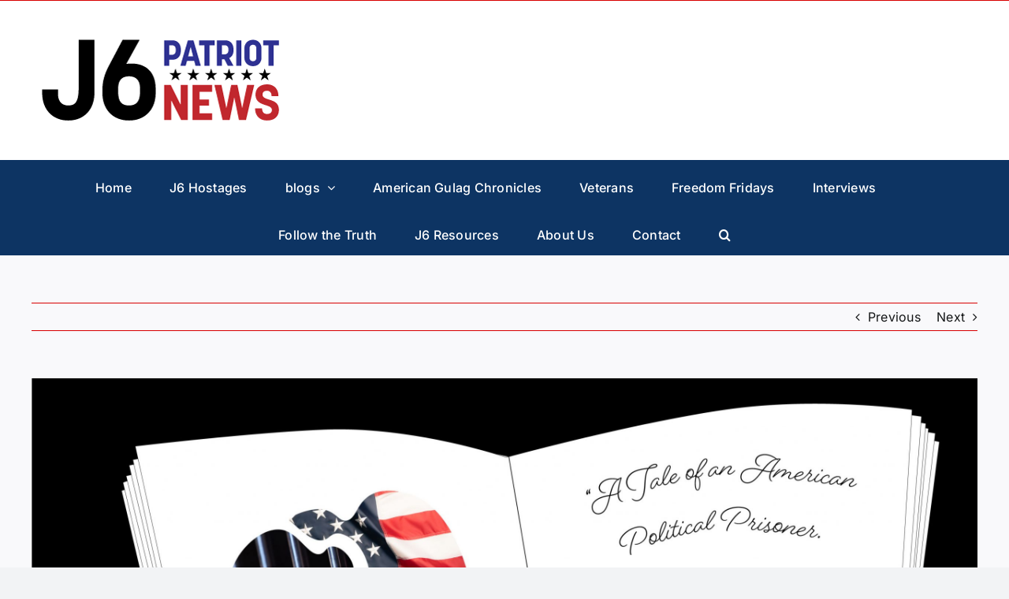

--- FILE ---
content_type: text/html; charset=UTF-8
request_url: https://j6patriotnews.com/a-tale-of-an-american-political-prisoner-by-jessica-watkins-part-6-4
body_size: 22536
content:
<!DOCTYPE html>
<html class="avada-html-layout-wide avada-html-header-position-top" lang="en-US" prefix="og: http://ogp.me/ns# fb: http://ogp.me/ns/fb#">
<head>
	<meta http-equiv="X-UA-Compatible" content="IE=edge" />
	<meta http-equiv="Content-Type" content="text/html; charset=utf-8"/>
	<meta name="viewport" content="width=device-width, initial-scale=1" />
	<meta name='robots' content='index, follow, max-image-preview:large, max-snippet:-1, max-video-preview:-1' />

	<!-- This site is optimized with the Yoast SEO plugin v26.7 - https://yoast.com/wordpress/plugins/seo/ -->
	<title>&quot;A Tale of an American Political Prisoner&quot; by Jessica Watkins - Part 6.4 - J6PatriotNews</title>
	<link rel="canonical" href="https://j6patriotnews.com/a-tale-of-an-american-political-prisoner-by-jessica-watkins-part-6-4" />
	<meta property="og:locale" content="en_US" />
	<meta property="og:type" content="article" />
	<meta property="og:title" content="&quot;A Tale of an American Political Prisoner&quot; by Jessica Watkins - Part 6.4 - J6PatriotNews" />
	<meta property="og:description" content="&#8220;A Tale of an American Political Prisoner&#8221; Part 6.4: The DC Gulag; Washington, DC &#8211;New Traditions and Newsletters&#8211; A True Story; 100% verifiable with Text Messages, Emails, Video/Audio, Court Documents and Testimony. Within a month of living in C2B, there was a notable decline in the overall morale and mental health of the Political Prisoners within the walls of the DC Gulag. I cried incessantly, was prone to manic fits of anxiety/hyperventilating/depression. America had turned [...]" />
	<meta property="og:url" content="https://j6patriotnews.com/a-tale-of-an-american-political-prisoner-by-jessica-watkins-part-6-4" />
	<meta property="og:site_name" content="J6PatriotNews" />
	<meta property="article:published_time" content="2024-04-08T06:59:32+00:00" />
	<meta property="og:image" content="https://j6patriotnews.com/wp-content/uploads/2024/02/Watkins-A-Tale-scaled.jpg" />
	<meta property="og:image:width" content="2560" />
	<meta property="og:image:height" content="1448" />
	<meta property="og:image:type" content="image/jpeg" />
	<meta name="author" content="Marie Goodwyn" />
	<meta name="twitter:card" content="summary_large_image" />
	<meta name="twitter:label1" content="Written by" />
	<meta name="twitter:data1" content="Marie Goodwyn" />
	<meta name="twitter:label2" content="Est. reading time" />
	<meta name="twitter:data2" content="354 minutes" />
	<script type="application/ld+json" class="yoast-schema-graph">{"@context":"https://schema.org","@graph":[{"@type":"Article","@id":"https://j6patriotnews.com/a-tale-of-an-american-political-prisoner-by-jessica-watkins-part-6-4#article","isPartOf":{"@id":"https://j6patriotnews.com/a-tale-of-an-american-political-prisoner-by-jessica-watkins-part-6-4"},"author":{"name":"Marie Goodwyn","@id":"https://j6patriotnews.com/#/schema/person/fc5a23102638d893213b87f0181321f2"},"headline":"&#8220;A Tale of an American Political Prisoner&#8221; by Jessica Watkins &#8211; Part 6.4","datePublished":"2024-04-08T06:59:32+00:00","mainEntityOfPage":{"@id":"https://j6patriotnews.com/a-tale-of-an-american-political-prisoner-by-jessica-watkins-part-6-4"},"wordCount":1066,"commentCount":0,"publisher":{"@id":"https://j6patriotnews.com/#organization"},"image":{"@id":"https://j6patriotnews.com/a-tale-of-an-american-political-prisoner-by-jessica-watkins-part-6-4#primaryimage"},"thumbnailUrl":"https://j6patriotnews.com/wp-content/uploads/2024/02/Watkins-A-Tale-scaled.jpg","articleSection":["J6 Patriot News"],"inLanguage":"en-US","potentialAction":[{"@type":"CommentAction","name":"Comment","target":["https://j6patriotnews.com/a-tale-of-an-american-political-prisoner-by-jessica-watkins-part-6-4#respond"]}]},{"@type":"WebPage","@id":"https://j6patriotnews.com/a-tale-of-an-american-political-prisoner-by-jessica-watkins-part-6-4","url":"https://j6patriotnews.com/a-tale-of-an-american-political-prisoner-by-jessica-watkins-part-6-4","name":"\"A Tale of an American Political Prisoner\" by Jessica Watkins - Part 6.4 - J6PatriotNews","isPartOf":{"@id":"https://j6patriotnews.com/#website"},"primaryImageOfPage":{"@id":"https://j6patriotnews.com/a-tale-of-an-american-political-prisoner-by-jessica-watkins-part-6-4#primaryimage"},"image":{"@id":"https://j6patriotnews.com/a-tale-of-an-american-political-prisoner-by-jessica-watkins-part-6-4#primaryimage"},"thumbnailUrl":"https://j6patriotnews.com/wp-content/uploads/2024/02/Watkins-A-Tale-scaled.jpg","datePublished":"2024-04-08T06:59:32+00:00","breadcrumb":{"@id":"https://j6patriotnews.com/a-tale-of-an-american-political-prisoner-by-jessica-watkins-part-6-4#breadcrumb"},"inLanguage":"en-US","potentialAction":[{"@type":"ReadAction","target":["https://j6patriotnews.com/a-tale-of-an-american-political-prisoner-by-jessica-watkins-part-6-4"]}]},{"@type":"ImageObject","inLanguage":"en-US","@id":"https://j6patriotnews.com/a-tale-of-an-american-political-prisoner-by-jessica-watkins-part-6-4#primaryimage","url":"https://j6patriotnews.com/wp-content/uploads/2024/02/Watkins-A-Tale-scaled.jpg","contentUrl":"https://j6patriotnews.com/wp-content/uploads/2024/02/Watkins-A-Tale-scaled.jpg","width":2560,"height":1448},{"@type":"BreadcrumbList","@id":"https://j6patriotnews.com/a-tale-of-an-american-political-prisoner-by-jessica-watkins-part-6-4#breadcrumb","itemListElement":[{"@type":"ListItem","position":1,"name":"Home","item":"https://j6patriotnews.com/"},{"@type":"ListItem","position":2,"name":"&#8220;A Tale of an American Political Prisoner&#8221; by Jessica Watkins &#8211; Part 6.4"}]},{"@type":"WebSite","@id":"https://j6patriotnews.com/#website","url":"https://j6patriotnews.com/","name":"J6PatriotNews","description":"All about January 6th news and stories","publisher":{"@id":"https://j6patriotnews.com/#organization"},"potentialAction":[{"@type":"SearchAction","target":{"@type":"EntryPoint","urlTemplate":"https://j6patriotnews.com/?s={search_term_string}"},"query-input":{"@type":"PropertyValueSpecification","valueRequired":true,"valueName":"search_term_string"}}],"inLanguage":"en-US"},{"@type":"Organization","@id":"https://j6patriotnews.com/#organization","name":"J6PatriotNews","url":"https://j6patriotnews.com/","logo":{"@type":"ImageObject","inLanguage":"en-US","@id":"https://j6patriotnews.com/#/schema/logo/image/","url":"https://j6patriotnews.com/wp-content/uploads/2022/08/cropped-JN-logo-White.png","contentUrl":"https://j6patriotnews.com/wp-content/uploads/2022/08/cropped-JN-logo-White.png","width":250,"height":250,"caption":"J6PatriotNews"},"image":{"@id":"https://j6patriotnews.com/#/schema/logo/image/"}},{"@type":"Person","@id":"https://j6patriotnews.com/#/schema/person/fc5a23102638d893213b87f0181321f2","name":"Marie Goodwyn","image":{"@type":"ImageObject","inLanguage":"en-US","@id":"https://j6patriotnews.com/#/schema/person/image/","url":"https://secure.gravatar.com/avatar/625857855326181dbef4bee36e92d55d156414ec345d59ed15dd5e76feedd080?s=96&d=mm&r=g","contentUrl":"https://secure.gravatar.com/avatar/625857855326181dbef4bee36e92d55d156414ec345d59ed15dd5e76feedd080?s=96&d=mm&r=g","caption":"Marie Goodwyn"},"description":"Marie is a French immigrant who moved to the United States in 1981 with her American husband and young family. Today, she is the proud mother of five grown children who are scattered across the country. Marie has always been involved in various projects and causes, but her involvement has taken on new meaning in recent years due to her son, Daniel Goodwyn, who is a defendant in the January 6th incident. In support of Daniel, Marie has dedicated herself to projects such as j6PatriotNews, theamericangulagchronicles Telegram channel, and The Patriot Mail Project.","sameAs":["https://j6patriotnews.com"],"url":"https://j6patriotnews.com/author/mj-2510578-mj2022"}]}</script>
	<!-- / Yoast SEO plugin. -->


<link rel="alternate" type="application/rss+xml" title="J6PatriotNews &raquo; Feed" href="https://j6patriotnews.com/feed" />
<link rel="alternate" type="application/rss+xml" title="J6PatriotNews &raquo; Comments Feed" href="https://j6patriotnews.com/comments/feed" />
		
		
		
				<link rel="alternate" type="application/rss+xml" title="J6PatriotNews &raquo; &#8220;A Tale of an American Political Prisoner&#8221; by Jessica Watkins &#8211; Part 6.4 Comments Feed" href="https://j6patriotnews.com/a-tale-of-an-american-political-prisoner-by-jessica-watkins-part-6-4/feed" />
<link rel="alternate" title="oEmbed (JSON)" type="application/json+oembed" href="https://j6patriotnews.com/wp-json/oembed/1.0/embed?url=https%3A%2F%2Fj6patriotnews.com%2Fa-tale-of-an-american-political-prisoner-by-jessica-watkins-part-6-4" />
<link rel="alternate" title="oEmbed (XML)" type="text/xml+oembed" href="https://j6patriotnews.com/wp-json/oembed/1.0/embed?url=https%3A%2F%2Fj6patriotnews.com%2Fa-tale-of-an-american-political-prisoner-by-jessica-watkins-part-6-4&#038;format=xml" />
					<meta name="description" content="&quot;A Tale of an American Political Prisoner&quot;

Part 6.4: The DC Gulag; Washington, DC"/>
				
		<meta property="og:locale" content="en_US"/>
		<meta property="og:type" content="article"/>
		<meta property="og:site_name" content="J6PatriotNews"/>
		<meta property="og:title" content="&quot;A Tale of an American Political Prisoner&quot; by Jessica Watkins - Part 6.4 - J6PatriotNews"/>
				<meta property="og:description" content="&quot;A Tale of an American Political Prisoner&quot;

Part 6.4: The DC Gulag; Washington, DC"/>
				<meta property="og:url" content="https://j6patriotnews.com/a-tale-of-an-american-political-prisoner-by-jessica-watkins-part-6-4"/>
										<meta property="article:published_time" content="2024-04-08T06:59:32-05:00"/>
							<meta property="article:modified_time" content="2024-03-28T16:21:48-05:00"/>
								<meta name="author" content="Marie Goodwyn"/>
								<meta property="og:image" content="https://j6patriotnews.com/wp-content/uploads/2024/02/Watkins-A-Tale-scaled.jpg"/>
		<meta property="og:image:width" content="2560"/>
		<meta property="og:image:height" content="1448"/>
		<meta property="og:image:type" content="image/jpeg"/>
				<style id='wp-img-auto-sizes-contain-inline-css' type='text/css'>
img:is([sizes=auto i],[sizes^="auto," i]){contain-intrinsic-size:3000px 1500px}
/*# sourceURL=wp-img-auto-sizes-contain-inline-css */
</style>
<style id='wp-emoji-styles-inline-css' type='text/css'>

	img.wp-smiley, img.emoji {
		display: inline !important;
		border: none !important;
		box-shadow: none !important;
		height: 1em !important;
		width: 1em !important;
		margin: 0 0.07em !important;
		vertical-align: -0.1em !important;
		background: none !important;
		padding: 0 !important;
	}
/*# sourceURL=wp-emoji-styles-inline-css */
</style>
<style id='wp-block-library-inline-css' type='text/css'>
:root{--wp-block-synced-color:#7a00df;--wp-block-synced-color--rgb:122,0,223;--wp-bound-block-color:var(--wp-block-synced-color);--wp-editor-canvas-background:#ddd;--wp-admin-theme-color:#007cba;--wp-admin-theme-color--rgb:0,124,186;--wp-admin-theme-color-darker-10:#006ba1;--wp-admin-theme-color-darker-10--rgb:0,107,160.5;--wp-admin-theme-color-darker-20:#005a87;--wp-admin-theme-color-darker-20--rgb:0,90,135;--wp-admin-border-width-focus:2px}@media (min-resolution:192dpi){:root{--wp-admin-border-width-focus:1.5px}}.wp-element-button{cursor:pointer}:root .has-very-light-gray-background-color{background-color:#eee}:root .has-very-dark-gray-background-color{background-color:#313131}:root .has-very-light-gray-color{color:#eee}:root .has-very-dark-gray-color{color:#313131}:root .has-vivid-green-cyan-to-vivid-cyan-blue-gradient-background{background:linear-gradient(135deg,#00d084,#0693e3)}:root .has-purple-crush-gradient-background{background:linear-gradient(135deg,#34e2e4,#4721fb 50%,#ab1dfe)}:root .has-hazy-dawn-gradient-background{background:linear-gradient(135deg,#faaca8,#dad0ec)}:root .has-subdued-olive-gradient-background{background:linear-gradient(135deg,#fafae1,#67a671)}:root .has-atomic-cream-gradient-background{background:linear-gradient(135deg,#fdd79a,#004a59)}:root .has-nightshade-gradient-background{background:linear-gradient(135deg,#330968,#31cdcf)}:root .has-midnight-gradient-background{background:linear-gradient(135deg,#020381,#2874fc)}:root{--wp--preset--font-size--normal:16px;--wp--preset--font-size--huge:42px}.has-regular-font-size{font-size:1em}.has-larger-font-size{font-size:2.625em}.has-normal-font-size{font-size:var(--wp--preset--font-size--normal)}.has-huge-font-size{font-size:var(--wp--preset--font-size--huge)}.has-text-align-center{text-align:center}.has-text-align-left{text-align:left}.has-text-align-right{text-align:right}.has-fit-text{white-space:nowrap!important}#end-resizable-editor-section{display:none}.aligncenter{clear:both}.items-justified-left{justify-content:flex-start}.items-justified-center{justify-content:center}.items-justified-right{justify-content:flex-end}.items-justified-space-between{justify-content:space-between}.screen-reader-text{border:0;clip-path:inset(50%);height:1px;margin:-1px;overflow:hidden;padding:0;position:absolute;width:1px;word-wrap:normal!important}.screen-reader-text:focus{background-color:#ddd;clip-path:none;color:#444;display:block;font-size:1em;height:auto;left:5px;line-height:normal;padding:15px 23px 14px;text-decoration:none;top:5px;width:auto;z-index:100000}html :where(.has-border-color){border-style:solid}html :where([style*=border-top-color]){border-top-style:solid}html :where([style*=border-right-color]){border-right-style:solid}html :where([style*=border-bottom-color]){border-bottom-style:solid}html :where([style*=border-left-color]){border-left-style:solid}html :where([style*=border-width]){border-style:solid}html :where([style*=border-top-width]){border-top-style:solid}html :where([style*=border-right-width]){border-right-style:solid}html :where([style*=border-bottom-width]){border-bottom-style:solid}html :where([style*=border-left-width]){border-left-style:solid}html :where(img[class*=wp-image-]){height:auto;max-width:100%}:where(figure){margin:0 0 1em}html :where(.is-position-sticky){--wp-admin--admin-bar--position-offset:var(--wp-admin--admin-bar--height,0px)}@media screen and (max-width:600px){html :where(.is-position-sticky){--wp-admin--admin-bar--position-offset:0px}}

/*# sourceURL=wp-block-library-inline-css */
</style><style id='global-styles-inline-css' type='text/css'>
:root{--wp--preset--aspect-ratio--square: 1;--wp--preset--aspect-ratio--4-3: 4/3;--wp--preset--aspect-ratio--3-4: 3/4;--wp--preset--aspect-ratio--3-2: 3/2;--wp--preset--aspect-ratio--2-3: 2/3;--wp--preset--aspect-ratio--16-9: 16/9;--wp--preset--aspect-ratio--9-16: 9/16;--wp--preset--color--black: #000000;--wp--preset--color--cyan-bluish-gray: #abb8c3;--wp--preset--color--white: #ffffff;--wp--preset--color--pale-pink: #f78da7;--wp--preset--color--vivid-red: #cf2e2e;--wp--preset--color--luminous-vivid-orange: #ff6900;--wp--preset--color--luminous-vivid-amber: #fcb900;--wp--preset--color--light-green-cyan: #7bdcb5;--wp--preset--color--vivid-green-cyan: #00d084;--wp--preset--color--pale-cyan-blue: #8ed1fc;--wp--preset--color--vivid-cyan-blue: #0693e3;--wp--preset--color--vivid-purple: #9b51e0;--wp--preset--color--awb-color-1: #ffffff;--wp--preset--color--awb-color-2: #f9f9fb;--wp--preset--color--awb-color-3: #f2f3f5;--wp--preset--color--awb-color-4: #0d3463;--wp--preset--color--awb-color-5: #d80000;--wp--preset--color--awb-color-6: #434549;--wp--preset--color--awb-color-7: #212326;--wp--preset--color--awb-color-8: #141617;--wp--preset--color--awb-color-custom-1: #cc4f41;--wp--preset--color--awb-color-custom-2: #1f7cba;--wp--preset--color--awb-color-custom-3: #9dc08b;--wp--preset--color--awb-color-custom-4: #f5e9cf;--wp--preset--color--awb-color-custom-5: #2f1154;--wp--preset--color--awb-color-custom-6: #c1c1c1;--wp--preset--color--awb-color-custom-7: rgba(255,255,255,0);--wp--preset--color--awb-color-custom-8: #ffffff;--wp--preset--gradient--vivid-cyan-blue-to-vivid-purple: linear-gradient(135deg,rgb(6,147,227) 0%,rgb(155,81,224) 100%);--wp--preset--gradient--light-green-cyan-to-vivid-green-cyan: linear-gradient(135deg,rgb(122,220,180) 0%,rgb(0,208,130) 100%);--wp--preset--gradient--luminous-vivid-amber-to-luminous-vivid-orange: linear-gradient(135deg,rgb(252,185,0) 0%,rgb(255,105,0) 100%);--wp--preset--gradient--luminous-vivid-orange-to-vivid-red: linear-gradient(135deg,rgb(255,105,0) 0%,rgb(207,46,46) 100%);--wp--preset--gradient--very-light-gray-to-cyan-bluish-gray: linear-gradient(135deg,rgb(238,238,238) 0%,rgb(169,184,195) 100%);--wp--preset--gradient--cool-to-warm-spectrum: linear-gradient(135deg,rgb(74,234,220) 0%,rgb(151,120,209) 20%,rgb(207,42,186) 40%,rgb(238,44,130) 60%,rgb(251,105,98) 80%,rgb(254,248,76) 100%);--wp--preset--gradient--blush-light-purple: linear-gradient(135deg,rgb(255,206,236) 0%,rgb(152,150,240) 100%);--wp--preset--gradient--blush-bordeaux: linear-gradient(135deg,rgb(254,205,165) 0%,rgb(254,45,45) 50%,rgb(107,0,62) 100%);--wp--preset--gradient--luminous-dusk: linear-gradient(135deg,rgb(255,203,112) 0%,rgb(199,81,192) 50%,rgb(65,88,208) 100%);--wp--preset--gradient--pale-ocean: linear-gradient(135deg,rgb(255,245,203) 0%,rgb(182,227,212) 50%,rgb(51,167,181) 100%);--wp--preset--gradient--electric-grass: linear-gradient(135deg,rgb(202,248,128) 0%,rgb(113,206,126) 100%);--wp--preset--gradient--midnight: linear-gradient(135deg,rgb(2,3,129) 0%,rgb(40,116,252) 100%);--wp--preset--font-size--small: 12px;--wp--preset--font-size--medium: 20px;--wp--preset--font-size--large: 24px;--wp--preset--font-size--x-large: 42px;--wp--preset--font-size--normal: 16px;--wp--preset--font-size--xlarge: 32px;--wp--preset--font-size--huge: 48px;--wp--preset--spacing--20: 0.44rem;--wp--preset--spacing--30: 0.67rem;--wp--preset--spacing--40: 1rem;--wp--preset--spacing--50: 1.5rem;--wp--preset--spacing--60: 2.25rem;--wp--preset--spacing--70: 3.38rem;--wp--preset--spacing--80: 5.06rem;--wp--preset--shadow--natural: 6px 6px 9px rgba(0, 0, 0, 0.2);--wp--preset--shadow--deep: 12px 12px 50px rgba(0, 0, 0, 0.4);--wp--preset--shadow--sharp: 6px 6px 0px rgba(0, 0, 0, 0.2);--wp--preset--shadow--outlined: 6px 6px 0px -3px rgb(255, 255, 255), 6px 6px rgb(0, 0, 0);--wp--preset--shadow--crisp: 6px 6px 0px rgb(0, 0, 0);}:where(.is-layout-flex){gap: 0.5em;}:where(.is-layout-grid){gap: 0.5em;}body .is-layout-flex{display: flex;}.is-layout-flex{flex-wrap: wrap;align-items: center;}.is-layout-flex > :is(*, div){margin: 0;}body .is-layout-grid{display: grid;}.is-layout-grid > :is(*, div){margin: 0;}:where(.wp-block-columns.is-layout-flex){gap: 2em;}:where(.wp-block-columns.is-layout-grid){gap: 2em;}:where(.wp-block-post-template.is-layout-flex){gap: 1.25em;}:where(.wp-block-post-template.is-layout-grid){gap: 1.25em;}.has-black-color{color: var(--wp--preset--color--black) !important;}.has-cyan-bluish-gray-color{color: var(--wp--preset--color--cyan-bluish-gray) !important;}.has-white-color{color: var(--wp--preset--color--white) !important;}.has-pale-pink-color{color: var(--wp--preset--color--pale-pink) !important;}.has-vivid-red-color{color: var(--wp--preset--color--vivid-red) !important;}.has-luminous-vivid-orange-color{color: var(--wp--preset--color--luminous-vivid-orange) !important;}.has-luminous-vivid-amber-color{color: var(--wp--preset--color--luminous-vivid-amber) !important;}.has-light-green-cyan-color{color: var(--wp--preset--color--light-green-cyan) !important;}.has-vivid-green-cyan-color{color: var(--wp--preset--color--vivid-green-cyan) !important;}.has-pale-cyan-blue-color{color: var(--wp--preset--color--pale-cyan-blue) !important;}.has-vivid-cyan-blue-color{color: var(--wp--preset--color--vivid-cyan-blue) !important;}.has-vivid-purple-color{color: var(--wp--preset--color--vivid-purple) !important;}.has-black-background-color{background-color: var(--wp--preset--color--black) !important;}.has-cyan-bluish-gray-background-color{background-color: var(--wp--preset--color--cyan-bluish-gray) !important;}.has-white-background-color{background-color: var(--wp--preset--color--white) !important;}.has-pale-pink-background-color{background-color: var(--wp--preset--color--pale-pink) !important;}.has-vivid-red-background-color{background-color: var(--wp--preset--color--vivid-red) !important;}.has-luminous-vivid-orange-background-color{background-color: var(--wp--preset--color--luminous-vivid-orange) !important;}.has-luminous-vivid-amber-background-color{background-color: var(--wp--preset--color--luminous-vivid-amber) !important;}.has-light-green-cyan-background-color{background-color: var(--wp--preset--color--light-green-cyan) !important;}.has-vivid-green-cyan-background-color{background-color: var(--wp--preset--color--vivid-green-cyan) !important;}.has-pale-cyan-blue-background-color{background-color: var(--wp--preset--color--pale-cyan-blue) !important;}.has-vivid-cyan-blue-background-color{background-color: var(--wp--preset--color--vivid-cyan-blue) !important;}.has-vivid-purple-background-color{background-color: var(--wp--preset--color--vivid-purple) !important;}.has-black-border-color{border-color: var(--wp--preset--color--black) !important;}.has-cyan-bluish-gray-border-color{border-color: var(--wp--preset--color--cyan-bluish-gray) !important;}.has-white-border-color{border-color: var(--wp--preset--color--white) !important;}.has-pale-pink-border-color{border-color: var(--wp--preset--color--pale-pink) !important;}.has-vivid-red-border-color{border-color: var(--wp--preset--color--vivid-red) !important;}.has-luminous-vivid-orange-border-color{border-color: var(--wp--preset--color--luminous-vivid-orange) !important;}.has-luminous-vivid-amber-border-color{border-color: var(--wp--preset--color--luminous-vivid-amber) !important;}.has-light-green-cyan-border-color{border-color: var(--wp--preset--color--light-green-cyan) !important;}.has-vivid-green-cyan-border-color{border-color: var(--wp--preset--color--vivid-green-cyan) !important;}.has-pale-cyan-blue-border-color{border-color: var(--wp--preset--color--pale-cyan-blue) !important;}.has-vivid-cyan-blue-border-color{border-color: var(--wp--preset--color--vivid-cyan-blue) !important;}.has-vivid-purple-border-color{border-color: var(--wp--preset--color--vivid-purple) !important;}.has-vivid-cyan-blue-to-vivid-purple-gradient-background{background: var(--wp--preset--gradient--vivid-cyan-blue-to-vivid-purple) !important;}.has-light-green-cyan-to-vivid-green-cyan-gradient-background{background: var(--wp--preset--gradient--light-green-cyan-to-vivid-green-cyan) !important;}.has-luminous-vivid-amber-to-luminous-vivid-orange-gradient-background{background: var(--wp--preset--gradient--luminous-vivid-amber-to-luminous-vivid-orange) !important;}.has-luminous-vivid-orange-to-vivid-red-gradient-background{background: var(--wp--preset--gradient--luminous-vivid-orange-to-vivid-red) !important;}.has-very-light-gray-to-cyan-bluish-gray-gradient-background{background: var(--wp--preset--gradient--very-light-gray-to-cyan-bluish-gray) !important;}.has-cool-to-warm-spectrum-gradient-background{background: var(--wp--preset--gradient--cool-to-warm-spectrum) !important;}.has-blush-light-purple-gradient-background{background: var(--wp--preset--gradient--blush-light-purple) !important;}.has-blush-bordeaux-gradient-background{background: var(--wp--preset--gradient--blush-bordeaux) !important;}.has-luminous-dusk-gradient-background{background: var(--wp--preset--gradient--luminous-dusk) !important;}.has-pale-ocean-gradient-background{background: var(--wp--preset--gradient--pale-ocean) !important;}.has-electric-grass-gradient-background{background: var(--wp--preset--gradient--electric-grass) !important;}.has-midnight-gradient-background{background: var(--wp--preset--gradient--midnight) !important;}.has-small-font-size{font-size: var(--wp--preset--font-size--small) !important;}.has-medium-font-size{font-size: var(--wp--preset--font-size--medium) !important;}.has-large-font-size{font-size: var(--wp--preset--font-size--large) !important;}.has-x-large-font-size{font-size: var(--wp--preset--font-size--x-large) !important;}
/*# sourceURL=global-styles-inline-css */
</style>

<style id='classic-theme-styles-inline-css' type='text/css'>
/*! This file is auto-generated */
.wp-block-button__link{color:#fff;background-color:#32373c;border-radius:9999px;box-shadow:none;text-decoration:none;padding:calc(.667em + 2px) calc(1.333em + 2px);font-size:1.125em}.wp-block-file__button{background:#32373c;color:#fff;text-decoration:none}
/*# sourceURL=/wp-includes/css/classic-themes.min.css */
</style>
<link rel='stylesheet' id='dashicons-css' href='https://j6patriotnews.com/wp-includes/css/dashicons.min.css?ver=6.9' type='text/css' media='all' />
<link rel='stylesheet' id='everest-forms-general-css' href='https://j6patriotnews.com/wp-content/plugins/everest-forms/assets/css/everest-forms.css?ver=3.4.1' type='text/css' media='all' />
<link rel='stylesheet' id='jquery-intl-tel-input-css' href='https://j6patriotnews.com/wp-content/plugins/everest-forms/assets/css/intlTelInput.css?ver=3.4.1' type='text/css' media='all' />
<link rel='stylesheet' id='fusion-dynamic-css-css' href='https://j6patriotnews.com/wp-content/uploads/fusion-styles/a53d7f387cd27cb081e3a4fefb2a1069.min.css?ver=3.12' type='text/css' media='all' />
<script type="text/javascript" src="https://j6patriotnews.com/wp-includes/js/jquery/jquery.min.js?ver=3.7.1" id="jquery-core-js"></script>
<script type="text/javascript" src="https://j6patriotnews.com/wp-includes/js/jquery/jquery-migrate.min.js?ver=3.4.1" id="jquery-migrate-js"></script>
<link rel="https://api.w.org/" href="https://j6patriotnews.com/wp-json/" /><link rel="alternate" title="JSON" type="application/json" href="https://j6patriotnews.com/wp-json/wp/v2/posts/8035" /><link rel="EditURI" type="application/rsd+xml" title="RSD" href="https://j6patriotnews.com/xmlrpc.php?rsd" />
<meta name="generator" content="WordPress 6.9" />
<meta name="generator" content="Everest Forms 3.4.1" />
<link rel='shortlink' href='https://j6patriotnews.com/?p=8035' />
<script>readMoreArgs = []</script><script type="text/javascript">
				EXPM_VERSION=3.486;EXPM_AJAX_URL='https://j6patriotnews.com/wp-admin/admin-ajax.php';
			function yrmAddEvent(element, eventName, fn) {
				if (element.addEventListener)
					element.addEventListener(eventName, fn, false);
				else if (element.attachEvent)
					element.attachEvent('on' + eventName, fn);
			}
			</script><link rel="preload" href="https://j6patriotnews.com/wp-content/themes/Avada/includes/lib/assets/fonts/icomoon/awb-icons.woff" as="font" type="font/woff" crossorigin><link rel="preload" href="//j6patriotnews.com/wp-content/themes/Avada/includes/lib/assets/fonts/fontawesome/webfonts/fa-brands-400.woff2" as="font" type="font/woff2" crossorigin><link rel="preload" href="//j6patriotnews.com/wp-content/themes/Avada/includes/lib/assets/fonts/fontawesome/webfonts/fa-regular-400.woff2" as="font" type="font/woff2" crossorigin><link rel="preload" href="//j6patriotnews.com/wp-content/themes/Avada/includes/lib/assets/fonts/fontawesome/webfonts/fa-solid-900.woff2" as="font" type="font/woff2" crossorigin><style type="text/css" id="css-fb-visibility">@media screen and (max-width: 640px){.fusion-no-small-visibility{display:none !important;}body .sm-text-align-center{text-align:center !important;}body .sm-text-align-left{text-align:left !important;}body .sm-text-align-right{text-align:right !important;}body .sm-flex-align-center{justify-content:center !important;}body .sm-flex-align-flex-start{justify-content:flex-start !important;}body .sm-flex-align-flex-end{justify-content:flex-end !important;}body .sm-mx-auto{margin-left:auto !important;margin-right:auto !important;}body .sm-ml-auto{margin-left:auto !important;}body .sm-mr-auto{margin-right:auto !important;}body .fusion-absolute-position-small{position:absolute;top:auto;width:100%;}.awb-sticky.awb-sticky-small{ position: sticky; top: var(--awb-sticky-offset,0); }}@media screen and (min-width: 641px) and (max-width: 1024px){.fusion-no-medium-visibility{display:none !important;}body .md-text-align-center{text-align:center !important;}body .md-text-align-left{text-align:left !important;}body .md-text-align-right{text-align:right !important;}body .md-flex-align-center{justify-content:center !important;}body .md-flex-align-flex-start{justify-content:flex-start !important;}body .md-flex-align-flex-end{justify-content:flex-end !important;}body .md-mx-auto{margin-left:auto !important;margin-right:auto !important;}body .md-ml-auto{margin-left:auto !important;}body .md-mr-auto{margin-right:auto !important;}body .fusion-absolute-position-medium{position:absolute;top:auto;width:100%;}.awb-sticky.awb-sticky-medium{ position: sticky; top: var(--awb-sticky-offset,0); }}@media screen and (min-width: 1025px){.fusion-no-large-visibility{display:none !important;}body .lg-text-align-center{text-align:center !important;}body .lg-text-align-left{text-align:left !important;}body .lg-text-align-right{text-align:right !important;}body .lg-flex-align-center{justify-content:center !important;}body .lg-flex-align-flex-start{justify-content:flex-start !important;}body .lg-flex-align-flex-end{justify-content:flex-end !important;}body .lg-mx-auto{margin-left:auto !important;margin-right:auto !important;}body .lg-ml-auto{margin-left:auto !important;}body .lg-mr-auto{margin-right:auto !important;}body .fusion-absolute-position-large{position:absolute;top:auto;width:100%;}.awb-sticky.awb-sticky-large{ position: sticky; top: var(--awb-sticky-offset,0); }}</style><style type="text/css">.recentcomments a{display:inline !important;padding:0 !important;margin:0 !important;}</style><style type="text/css" id="custom-background-css">
body.custom-background { background-color: #0066bf; }
</style>
	<link rel="icon" href="https://j6patriotnews.com/wp-content/uploads/2022/08/cropped-logo-White-story-32x32.png" sizes="32x32" />
<link rel="icon" href="https://j6patriotnews.com/wp-content/uploads/2022/08/cropped-logo-White-story-192x192.png" sizes="192x192" />
<link rel="apple-touch-icon" href="https://j6patriotnews.com/wp-content/uploads/2022/08/cropped-logo-White-story-180x180.png" />
<meta name="msapplication-TileImage" content="https://j6patriotnews.com/wp-content/uploads/2022/08/cropped-logo-White-story-270x270.png" />
		<style type="text/css" id="wp-custom-css">
			.fusion-button-link {
  text-decoration: none;
}
.widget-area .fusion-button-link {
  text-decoration: none;
}		</style>
				<script type="text/javascript">
			var doc = document.documentElement;
			doc.setAttribute( 'data-useragent', navigator.userAgent );
		</script>
		
	</head>

<body class="wp-singular post-template-default single single-post postid-8035 single-format-standard custom-background wp-custom-logo wp-theme-Avada everest-forms-no-js fusion-image-hovers fusion-pagination-sizing fusion-button_type-flat fusion-button_span-no fusion-button_gradient-linear avada-image-rollover-circle-yes avada-image-rollover-yes avada-image-rollover-direction-left fusion-body ltr fusion-sticky-header no-tablet-sticky-header no-mobile-sticky-header no-mobile-slidingbar no-mobile-totop avada-has-rev-slider-styles fusion-disable-outline fusion-sub-menu-fade mobile-logo-pos-left layout-wide-mode avada-has-boxed-modal-shadow- layout-scroll-offset-full avada-has-zero-margin-offset-top fusion-top-header menu-text-align-center mobile-menu-design-classic fusion-show-pagination-text fusion-header-layout-v5 avada-responsive avada-footer-fx-none avada-menu-highlight-style-bar fusion-search-form-clean fusion-main-menu-search-overlay fusion-avatar-circle avada-dropdown-styles avada-blog-layout-medium avada-blog-archive-layout-medium avada-header-shadow-no avada-menu-icon-position-left avada-has-megamenu-shadow avada-has-mainmenu-dropdown-divider avada-has-mobile-menu-search avada-has-main-nav-search-icon avada-has-breadcrumb-mobile-hidden avada-has-titlebar-hide avada-header-border-color-full-transparent avada-has-pagination-width_height avada-flyout-menu-direction-fade avada-ec-views-v1" data-awb-post-id="8035">
		<a class="skip-link screen-reader-text" href="#content">Skip to content</a>

	<div id="boxed-wrapper">
		
		<div id="wrapper" class="fusion-wrapper">
			<div id="home" style="position:relative;top:-1px;"></div>
							
					
			<header class="fusion-header-wrapper">
				<div class="fusion-header-v5 fusion-logo-alignment fusion-logo-left fusion-sticky-menu-1 fusion-sticky-logo- fusion-mobile-logo- fusion-sticky-menu-only fusion-header-menu-align-center fusion-mobile-menu-design-classic">
					
<div class="fusion-secondary-header">
	<div class="fusion-row">
					<div class="fusion-alignleft">
				<nav class="fusion-secondary-menu" role="navigation" aria-label="Secondary Menu"></nav>			</div>
							<div class="fusion-alignright">
				<nav class="fusion-secondary-menu" role="navigation" aria-label="Secondary Menu"></nav>			</div>
			</div>
</div>
<div class="fusion-header-sticky-height"></div>
<div class="fusion-sticky-header-wrapper"> <!-- start fusion sticky header wrapper -->
	<div class="fusion-header">
		<div class="fusion-row">
							<div class="fusion-logo" data-margin-top="31px" data-margin-bottom="31px" data-margin-left="0px" data-margin-right="0px">
			<a class="fusion-logo-link"  href="https://j6patriotnews.com/" >

						<!-- standard logo -->
			<img src="https://j6patriotnews.com/wp-content/uploads/2024/01/PN-small.png" srcset="https://j6patriotnews.com/wp-content/uploads/2024/01/PN-small.png 1x, https://j6patriotnews.com/wp-content/uploads/2024/01/PN-retina.png 2x" width="338" height="139" style="max-height:139px;height:auto;" alt="J6PatriotNews Logo" data-retina_logo_url="https://j6patriotnews.com/wp-content/uploads/2024/01/PN-retina.png" class="fusion-standard-logo" />

			
					</a>
		</div>
										
					</div>
	</div>
	<div class="fusion-secondary-main-menu">
		<div class="fusion-row">
			<nav class="fusion-main-menu" aria-label="Main Menu"><div class="fusion-overlay-search">		<form role="search" class="searchform fusion-search-form  fusion-search-form-clean" method="get" action="https://j6patriotnews.com/">
			<div class="fusion-search-form-content">

				
				<div class="fusion-search-field search-field">
					<label><span class="screen-reader-text">Search for:</span>
													<input type="search" value="" name="s" class="s" placeholder="Search..." required aria-required="true" aria-label="Search..."/>
											</label>
				</div>
				<div class="fusion-search-button search-button">
					<input type="submit" class="fusion-search-submit searchsubmit" aria-label="Search" value="&#xf002;" />
									</div>

				
			</div>


			
		</form>
		<div class="fusion-search-spacer"></div><a href="#" role="button" aria-label="Close Search" class="fusion-close-search"></a></div><ul id="menu-main" class="fusion-menu"><li  id="menu-item-58"  class="menu-item menu-item-type-custom menu-item-object-custom menu-item-home menu-item-58"  data-item-id="58"><a  href="https://j6patriotnews.com" class="fusion-bar-highlight"><span class="menu-text">Home</span></a></li><li  id="menu-item-10841"  class="menu-item menu-item-type-post_type menu-item-object-page menu-item-10841"  data-item-id="10841"><a  href="https://j6patriotnews.com/j6-hostages" class="fusion-bar-highlight"><span class="menu-text">J6 Hostages</span></a></li><li  id="menu-item-3961"  class="menu-item menu-item-type-taxonomy menu-item-object-category current-post-ancestor menu-item-has-children menu-item-3961 fusion-dropdown-menu"  data-item-id="3961"><a  href="https://j6patriotnews.com/category/blogs" class="fusion-bar-highlight"><span class="menu-text">blogs</span> <span class="fusion-caret"><i class="fusion-dropdown-indicator" aria-hidden="true"></i></span></a><ul class="sub-menu"><li  id="menu-item-3963"  class="menu-item menu-item-type-taxonomy menu-item-object-category current-post-ancestor current-menu-parent current-post-parent menu-item-3963 fusion-dropdown-submenu" ><a  href="https://j6patriotnews.com/category/blogs/j6patriotnews" class="fusion-bar-highlight"><span>J6 Patriot News</span></a></li><li  id="menu-item-3964"  class="menu-item menu-item-type-taxonomy menu-item-object-category menu-item-3964 fusion-dropdown-submenu" ><a  href="https://j6patriotnews.com/category/blogs/letters-j6ers" class="fusion-bar-highlight"><span>Letters from J6ers</span></a></li><li  id="menu-item-4504"  class="menu-item menu-item-type-taxonomy menu-item-object-category menu-item-4504 fusion-dropdown-submenu" ><a  href="https://j6patriotnews.com/category/blogs/tagc" class="fusion-bar-highlight"><span>The American Gulag Chronicles</span></a></li><li  id="menu-item-3965"  class="menu-item menu-item-type-taxonomy menu-item-object-category menu-item-3965 fusion-dropdown-submenu" ><a  href="https://j6patriotnews.com/category/blogs/warriors-for-truth" class="fusion-bar-highlight"><span>Warriors For Truth</span></a></li><li  id="menu-item-3962"  class="menu-item menu-item-type-taxonomy menu-item-object-category menu-item-3962 fusion-dropdown-submenu" ><a  href="https://j6patriotnews.com/category/blogs/birthdays" class="fusion-bar-highlight"><span>Birthdays</span></a></li><li  id="menu-item-10291"  class="menu-item menu-item-type-taxonomy menu-item-object-category menu-item-10291 fusion-dropdown-submenu" ><a  href="https://j6patriotnews.com/category/judges" class="fusion-bar-highlight"><span>Judges</span></a></li></ul></li><li  id="menu-item-749"  class="menu-item menu-item-type-post_type menu-item-object-page menu-item-749"  data-item-id="749"><a  href="https://j6patriotnews.com/american-gulag-chronicles-letters-from-prison" class="fusion-bar-highlight"><span class="menu-text">American Gulag Chronicles</span></a></li><li  id="menu-item-7810"  class="menu-item menu-item-type-post_type menu-item-object-page menu-item-7810"  data-item-id="7810"><a  href="https://j6patriotnews.com/veterans" class="fusion-bar-highlight"><span class="menu-text">Veterans</span></a></li><li  id="menu-item-4848"  class="menu-item menu-item-type-post_type menu-item-object-page menu-item-4848"  data-item-id="4848"><a  href="https://j6patriotnews.com/freedom-fridays" class="fusion-bar-highlight"><span class="menu-text">Freedom Fridays</span></a></li><li  id="menu-item-298"  class="menu-item menu-item-type-post_type menu-item-object-page menu-item-298"  data-item-id="298"><a  href="https://j6patriotnews.com/interviews" class="fusion-bar-highlight"><span class="menu-text">Interviews</span></a></li><li  id="menu-item-5833"  class="menu-item menu-item-type-post_type menu-item-object-page menu-item-5833"  data-item-id="5833"><a  href="https://j6patriotnews.com/follow-the-truth" class="fusion-bar-highlight"><span class="menu-text">Follow the Truth</span></a></li><li  id="menu-item-5829"  class="menu-item menu-item-type-post_type menu-item-object-page menu-item-5829"  data-item-id="5829"><a  href="https://j6patriotnews.com/j6-resources" class="fusion-bar-highlight"><span class="menu-text">J6 Resources</span></a></li><li  id="menu-item-1466"  class="menu-item menu-item-type-post_type menu-item-object-page menu-item-1466"  data-item-id="1466"><a  href="https://j6patriotnews.com/about-us" class="fusion-bar-highlight"><span class="menu-text">About Us</span></a></li><li  id="menu-item-265"  class="menu-item menu-item-type-post_type menu-item-object-page menu-item-265"  data-item-id="265"><a  href="https://j6patriotnews.com/contact" class="fusion-bar-highlight"><span class="menu-text">Contact</span></a></li><li class="fusion-custom-menu-item fusion-main-menu-search fusion-search-overlay"><a class="fusion-main-menu-icon fusion-bar-highlight" href="#" aria-label="Search" data-title="Search" title="Search" role="button" aria-expanded="false"></a></li></ul></nav><nav class="fusion-main-menu fusion-sticky-menu" aria-label="Main Menu Sticky"><div class="fusion-overlay-search">		<form role="search" class="searchform fusion-search-form  fusion-search-form-clean" method="get" action="https://j6patriotnews.com/">
			<div class="fusion-search-form-content">

				
				<div class="fusion-search-field search-field">
					<label><span class="screen-reader-text">Search for:</span>
													<input type="search" value="" name="s" class="s" placeholder="Search..." required aria-required="true" aria-label="Search..."/>
											</label>
				</div>
				<div class="fusion-search-button search-button">
					<input type="submit" class="fusion-search-submit searchsubmit" aria-label="Search" value="&#xf002;" />
									</div>

				
			</div>


			
		</form>
		<div class="fusion-search-spacer"></div><a href="#" role="button" aria-label="Close Search" class="fusion-close-search"></a></div><ul id="menu-main-1" class="fusion-menu"><li   class="menu-item menu-item-type-custom menu-item-object-custom menu-item-home menu-item-58"  data-item-id="58"><a  href="https://j6patriotnews.com" class="fusion-bar-highlight"><span class="menu-text">Home</span></a></li><li   class="menu-item menu-item-type-post_type menu-item-object-page menu-item-10841"  data-item-id="10841"><a  href="https://j6patriotnews.com/j6-hostages" class="fusion-bar-highlight"><span class="menu-text">J6 Hostages</span></a></li><li   class="menu-item menu-item-type-taxonomy menu-item-object-category current-post-ancestor menu-item-has-children menu-item-3961 fusion-dropdown-menu"  data-item-id="3961"><a  href="https://j6patriotnews.com/category/blogs" class="fusion-bar-highlight"><span class="menu-text">blogs</span> <span class="fusion-caret"><i class="fusion-dropdown-indicator" aria-hidden="true"></i></span></a><ul class="sub-menu"><li   class="menu-item menu-item-type-taxonomy menu-item-object-category current-post-ancestor current-menu-parent current-post-parent menu-item-3963 fusion-dropdown-submenu" ><a  href="https://j6patriotnews.com/category/blogs/j6patriotnews" class="fusion-bar-highlight"><span>J6 Patriot News</span></a></li><li   class="menu-item menu-item-type-taxonomy menu-item-object-category menu-item-3964 fusion-dropdown-submenu" ><a  href="https://j6patriotnews.com/category/blogs/letters-j6ers" class="fusion-bar-highlight"><span>Letters from J6ers</span></a></li><li   class="menu-item menu-item-type-taxonomy menu-item-object-category menu-item-4504 fusion-dropdown-submenu" ><a  href="https://j6patriotnews.com/category/blogs/tagc" class="fusion-bar-highlight"><span>The American Gulag Chronicles</span></a></li><li   class="menu-item menu-item-type-taxonomy menu-item-object-category menu-item-3965 fusion-dropdown-submenu" ><a  href="https://j6patriotnews.com/category/blogs/warriors-for-truth" class="fusion-bar-highlight"><span>Warriors For Truth</span></a></li><li   class="menu-item menu-item-type-taxonomy menu-item-object-category menu-item-3962 fusion-dropdown-submenu" ><a  href="https://j6patriotnews.com/category/blogs/birthdays" class="fusion-bar-highlight"><span>Birthdays</span></a></li><li   class="menu-item menu-item-type-taxonomy menu-item-object-category menu-item-10291 fusion-dropdown-submenu" ><a  href="https://j6patriotnews.com/category/judges" class="fusion-bar-highlight"><span>Judges</span></a></li></ul></li><li   class="menu-item menu-item-type-post_type menu-item-object-page menu-item-749"  data-item-id="749"><a  href="https://j6patriotnews.com/american-gulag-chronicles-letters-from-prison" class="fusion-bar-highlight"><span class="menu-text">American Gulag Chronicles</span></a></li><li   class="menu-item menu-item-type-post_type menu-item-object-page menu-item-7810"  data-item-id="7810"><a  href="https://j6patriotnews.com/veterans" class="fusion-bar-highlight"><span class="menu-text">Veterans</span></a></li><li   class="menu-item menu-item-type-post_type menu-item-object-page menu-item-4848"  data-item-id="4848"><a  href="https://j6patriotnews.com/freedom-fridays" class="fusion-bar-highlight"><span class="menu-text">Freedom Fridays</span></a></li><li   class="menu-item menu-item-type-post_type menu-item-object-page menu-item-298"  data-item-id="298"><a  href="https://j6patriotnews.com/interviews" class="fusion-bar-highlight"><span class="menu-text">Interviews</span></a></li><li   class="menu-item menu-item-type-post_type menu-item-object-page menu-item-5833"  data-item-id="5833"><a  href="https://j6patriotnews.com/follow-the-truth" class="fusion-bar-highlight"><span class="menu-text">Follow the Truth</span></a></li><li   class="menu-item menu-item-type-post_type menu-item-object-page menu-item-5829"  data-item-id="5829"><a  href="https://j6patriotnews.com/j6-resources" class="fusion-bar-highlight"><span class="menu-text">J6 Resources</span></a></li><li   class="menu-item menu-item-type-post_type menu-item-object-page menu-item-1466"  data-item-id="1466"><a  href="https://j6patriotnews.com/about-us" class="fusion-bar-highlight"><span class="menu-text">About Us</span></a></li><li   class="menu-item menu-item-type-post_type menu-item-object-page menu-item-265"  data-item-id="265"><a  href="https://j6patriotnews.com/contact" class="fusion-bar-highlight"><span class="menu-text">Contact</span></a></li><li class="fusion-custom-menu-item fusion-main-menu-search fusion-search-overlay"><a class="fusion-main-menu-icon fusion-bar-highlight" href="#" aria-label="Search" data-title="Search" title="Search" role="button" aria-expanded="false"></a></li></ul></nav>
<nav class="fusion-mobile-nav-holder fusion-mobile-menu-text-align-left" aria-label="Main Menu Mobile"></nav>

	<nav class="fusion-mobile-nav-holder fusion-mobile-menu-text-align-left fusion-mobile-sticky-nav-holder" aria-label="Main Menu Mobile Sticky"></nav>
			
<div class="fusion-clearfix"></div>
<div class="fusion-mobile-menu-search">
			<form role="search" class="searchform fusion-search-form  fusion-search-form-clean" method="get" action="https://j6patriotnews.com/">
			<div class="fusion-search-form-content">

				
				<div class="fusion-search-field search-field">
					<label><span class="screen-reader-text">Search for:</span>
													<input type="search" value="" name="s" class="s" placeholder="Search..." required aria-required="true" aria-label="Search..."/>
											</label>
				</div>
				<div class="fusion-search-button search-button">
					<input type="submit" class="fusion-search-submit searchsubmit" aria-label="Search" value="&#xf002;" />
									</div>

				
			</div>


			
		</form>
		</div>
		</div>
	</div>
</div> <!-- end fusion sticky header wrapper -->
				</div>
				<div class="fusion-clearfix"></div>
			</header>
								
							<div id="sliders-container" class="fusion-slider-visibility">
					</div>
				
					
							
			
						<main id="main" class="clearfix ">
				<div class="fusion-row" style="">

<section id="content" style="width: 100%;">
			<div class="single-navigation clearfix">
			<a href="https://j6patriotnews.com/april-birthday-jake-lang" rel="prev">Previous</a>			<a href="https://j6patriotnews.com/april-birthday-william-norwood" rel="next">Next</a>		</div>
	
					<article id="post-8035" class="post post-8035 type-post status-publish format-standard has-post-thumbnail hentry category-j6patriotnews">
						
														<div class="fusion-flexslider flexslider fusion-flexslider-loading post-slideshow fusion-post-slideshow">
				<ul class="slides">
																<li>
																																<a href="https://j6patriotnews.com/wp-content/uploads/2024/02/Watkins-A-Tale-scaled.jpg" data-rel="iLightbox[gallery8035]" title="" data-title="Watkins&#8211;A-Tale" data-caption="" aria-label="Watkins&#8211;A-Tale">
										<span class="screen-reader-text">View Larger Image</span>
										<img width="2560" height="1448" src="https://j6patriotnews.com/wp-content/uploads/2024/02/Watkins-A-Tale-scaled.jpg" class="attachment-full size-full wp-post-image" alt="" decoding="async" fetchpriority="high" srcset="https://j6patriotnews.com/wp-content/uploads/2024/02/Watkins-A-Tale-200x113.jpg 200w, https://j6patriotnews.com/wp-content/uploads/2024/02/Watkins-A-Tale-400x226.jpg 400w, https://j6patriotnews.com/wp-content/uploads/2024/02/Watkins-A-Tale-600x339.jpg 600w, https://j6patriotnews.com/wp-content/uploads/2024/02/Watkins-A-Tale-800x452.jpg 800w, https://j6patriotnews.com/wp-content/uploads/2024/02/Watkins-A-Tale-1200x679.jpg 1200w, https://j6patriotnews.com/wp-content/uploads/2024/02/Watkins-A-Tale-scaled.jpg 2560w" sizes="(max-width: 640px) 100vw, 2560px" />									</a>
																					</li>

																																																																																																															</ul>
			</div>
						
															<h1 class="entry-title fusion-post-title">&#8220;A Tale of an American Political Prisoner&#8221; by Jessica Watkins &#8211; Part 6.4</h1>										<div class="post-content">
				<p><span style="color: #000000;"><span style="font-family: ui-monospace, SFMono-Regular, Menlo, Monaco, Consolas, Liberation Mono, Courier New, monospace;"><span style="font-size: small;">&#8220;A Tale of an American Political Prisoner&#8221;</span></span></span></p>
<p><span style="color: #000000;"><span style="font-family: ui-monospace, SFMono-Regular, Menlo, Monaco, Consolas, Liberation Mono, Courier New, monospace;"><span style="font-size: small;">Part 6.4: The DC Gulag; Washington, DC</span></span></span></p>
<p><span style="color: #000000;"><span style="font-family: ui-monospace, SFMono-Regular, Menlo, Monaco, Consolas, Liberation Mono, Courier New, monospace;"><span style="font-size: small;">&#8211;New Traditions and Newsletters&#8211;</span></span></span></p>
<p><span style="color: #000000;"><span style="font-family: ui-monospace, SFMono-Regular, Menlo, Monaco, Consolas, Liberation Mono, Courier New, monospace;"><span style="font-size: small;">A True Story; 100% verifiable with Text Messages, Emails, Video/Audio, Court Documents and Testimony.</span></span></span></p>
<p><span style="color: #000000;"><span style="font-family: ui-monospace, SFMono-Regular, Menlo, Monaco, Consolas, Liberation Mono, Courier New, monospace;"><span style="font-size: small;">Within a month of living in C2B, there was a notable decline in the overall morale and mental health of the Political Prisoners within the walls of the DC Gulag. I cried incessantly, was prone to manic fits of anxiety/hyperventilating/depression. America had turned their backs on us; we were terrorists to the Liberals. We were a pariah to the Conservatives. I have never felt so abandoned, so alone, so hated. I cursed the Biden Regime and the Democrats, I cursed Trump for not saving us on the way out of Office, I cursed my country for believing the Media&#8217;s narrative (lies) about J6 and for treating us terrorists, I cursed God for allowing it all to happen. I cursed myself most of all, and I wanted to die. But, despite it all, I clung to hope. Hope that I&#8217;d be granted Bond. Hope that the truth would come out, thanks to @JulieKelly. Hope that this nightmare would end and that I&#8217;d be vindicated. Spending 23 hours per day in a 60-80 square foot concrete box is unhealthy for the mind, so I turned my mind to productive uses; surprisingly manifesting itself as comedy.</span></span></span></p>
<p><span style="color: #000000;"><span style="font-family: ui-monospace, SFMono-Regular, Menlo, Monaco, Consolas, Liberation Mono, Courier New, monospace;"><span style="font-size: small;">At those times, we got very little news. At this point, not everyone had a radio to listen to 105.9FM WMAL; Conservative Talk Radio. Many of us slept all day, and we missed big breaking news. So I decided to do something fun. I decided to write a Newsletter for the Unit. We didn&#8217;t have any newspapers, so I spent entire DAYS writing my own Jailhouse Publication. It was called &#8220;C2B &#8211; Capitol to Bars. The Official C2B Newsletter&#8221;. Unbeknownst to me, it would become the spiritual precursor to the Gulag This! articles that I continue to write today. The C2B Newsletter was a fun challenge that I launched myself into full throttle. I put in &#8220;Jail Recipes&#8221; for fun foods/drinks to be made out of Commissary items. I put in poetry. I had a &#8220;Joke of the Day&#8221; section. I&#8217;d do comedic commentary on current events (much like I do on here), jailhouse tips, and I wrote deep/insightful articles about politics. But I wasn&#8217;t alone. C2B kept filling up with Political Prisoners, and the demand for the news kept increasing. I needed help, and so The C2B Newsletter had many contributors. Many of those who wrote articles for me had &#8220;chicken scratch&#8221; for handwriting. My handwriting is pretty and legible, so I re-wrote everything they wrote for me&#8230; every day. It was challenging, it took me 6-7 hours to craft, and my hand was cramped into a writers grasp and my back ached from the effort. it was worth it.</span></span></span></p>
<p><span style="color: #000000;"><span style="font-family: ui-monospace, SFMono-Regular, Menlo, Monaco, Consolas, Liberation Mono, Courier New, monospace;"><span style="font-size: small;">The C2B Newsletter was a resounding success, and it helped keep everyone connected. I still have them all, except for the first one, which I gave to Ronnie (I regret that now in hindsight). I will publish images of them at some point; frankly, I feel they have some historical relevance. I tried to keep close tabs on who had the Newsletters. There was a lot of them circulating, and I wanted to keep them &#8211; not just for posterity but also for reference. Someone was stealing them, and giving them to the guards. I kept them light/harmless, but it offended me that a snitch felt so strongly about sabotaging our fragile community that they would attempt to leak them to the Feds. They had literally NOTHING that could be considered harmful to anyone&#8217;s case or reputation. And yet still it happened; the Newsletters kept getting stolen and leaked. Soon the Media (most notably Vice) was doing articles talking about MY Newsletter; about how C2B was being &#8220;radicalized&#8221; with Right Wing Extremism. Nothing could be further from the truth, but that wouldn&#8217;t matter. Soon, the source of the leaks would be exposed, and we found out that one of our J6 brothers, a douche canoe by the name of Tom Sibbick, was going to throw us all under the bus. But more on HIM later. After a pipe burst in a cell above me, my cell started smelling like piss. I asked to be transferred, and I was moved into Cell 5 (later became Jeff Sabol&#8217;s cell). </span></span></span></p>
<p><span style="color: #000000;"><span style="font-family: ui-monospace, SFMono-Regular, Menlo, Monaco, Consolas, Liberation Mono, Courier New, monospace;"><span style="font-size: small;">Cell 5 was just behind the Officer&#8217;s desk, and that put the brakes on my Newsletter contributors. My writers were uncomfortable hanging out at my cell door, which was beside the Officer. But one man was completely unintimidated. Mr. Bigo Barnett. He brought forward an idea that would live on! He had an idea that he wanted written into the C2B Newsletter. He wanted all us Patriots to sing our National Anthem every night at 6pm. I LOVED that idea, and so I eagerly wrote it into that day&#8217;s edition of &#8220;Capitol 2 Bars&#8221;. The night after the Newsletter went out, we sang our National Anthem together for the first time. We were badly out of tune, we were made weak through malnourishment and depression from long days in Solitary Confinement, we were thoroughly disheartened. But we did it anyway. In the span of a year, it would be a tradition spanning the Nation, one that would go on to be recognized by President Trump. At the time however, it was a morale boost. A reminder of who we are, and what we stand for. But the 6pm timeframe was bad. People were on Rec, calling their families, and trying to get in the shower; all during their one hour out of their cells. Soon, I was moved back into Cell 18, next to Guy Reffitt. He and I got to talking and we decided: 9pm was better. We were all in our cells at that time. Guy and me would wake each other up, beating on our cell doors and screaming &#8220;It&#8217;s that time, Patriots! Look alive!&#8221; Me, Guy and another J6er friend of mine (Sam) would all start singing. The others in the Unit would invariably join us, finishing out the National Anthem with everyone at their doors singing. We had started a tradition that would become a phenomena.</span></span></span></p>
<p>&nbsp;</p>
							</div>

												<div class="fusion-meta-info"><div class="fusion-meta-info-wrapper">By <span class="vcard"><span class="fn"><a href="https://j6patriotnews.com/author/mj-2510578-mj2022" title="Posts by Marie Goodwyn" rel="author">Marie Goodwyn</a></span></span><span class="fusion-inline-sep">|</span><span class="updated rich-snippet-hidden">2024-03-28T11:21:48-05:00</span><span>April 8, 2024</span><span class="fusion-inline-sep">|</span>Categories: <a href="https://j6patriotnews.com/category/blogs/j6patriotnews" rel="category tag">J6 Patriot News</a><span class="fusion-inline-sep">|</span><span class="fusion-comments"><a href="https://j6patriotnews.com/a-tale-of-an-american-political-prisoner-by-jessica-watkins-part-6-4#respond">0 Comments</a></span></div></div>													<div class="fusion-sharing-box fusion-theme-sharing-box fusion-single-sharing-box">
		<h4>Share This Story, Choose Your Platform!</h4>
		<div class="fusion-social-networks"><div class="fusion-social-networks-wrapper"><a  class="fusion-social-network-icon fusion-tooltip fusion-facebook awb-icon-facebook" style="color:var(--sharing_social_links_icon_color);" data-placement="top" data-title="Facebook" data-toggle="tooltip" title="Facebook" href="https://www.facebook.com/sharer.php?u=https%3A%2F%2Fj6patriotnews.com%2Fa-tale-of-an-american-political-prisoner-by-jessica-watkins-part-6-4&amp;t=%E2%80%9CA%20Tale%20of%20an%20American%20Political%20Prisoner%E2%80%9D%20by%20Jessica%20Watkins%20%E2%80%93%20Part%206.4" target="_blank" rel="noreferrer"><span class="screen-reader-text">Facebook</span></a><a  class="fusion-social-network-icon fusion-tooltip fusion-twitter awb-icon-twitter" style="color:var(--sharing_social_links_icon_color);" data-placement="top" data-title="X" data-toggle="tooltip" title="X" href="https://x.com/intent/post?url=https%3A%2F%2Fj6patriotnews.com%2Fa-tale-of-an-american-political-prisoner-by-jessica-watkins-part-6-4&amp;text=%E2%80%9CA%20Tale%20of%20an%20American%20Political%20Prisoner%E2%80%9D%20by%20Jessica%20Watkins%20%E2%80%93%20Part%206.4" target="_blank" rel="noopener noreferrer"><span class="screen-reader-text">X</span></a><a  class="fusion-social-network-icon fusion-tooltip fusion-reddit awb-icon-reddit" style="color:var(--sharing_social_links_icon_color);" data-placement="top" data-title="Reddit" data-toggle="tooltip" title="Reddit" href="https://reddit.com/submit?url=https://j6patriotnews.com/a-tale-of-an-american-political-prisoner-by-jessica-watkins-part-6-4&amp;title=%E2%80%9CA%20Tale%20of%20an%20American%20Political%20Prisoner%E2%80%9D%20by%20Jessica%20Watkins%20%E2%80%93%20Part%206.4" target="_blank" rel="noopener noreferrer"><span class="screen-reader-text">Reddit</span></a><a  class="fusion-social-network-icon fusion-tooltip fusion-linkedin awb-icon-linkedin" style="color:var(--sharing_social_links_icon_color);" data-placement="top" data-title="LinkedIn" data-toggle="tooltip" title="LinkedIn" href="https://www.linkedin.com/shareArticle?mini=true&amp;url=https%3A%2F%2Fj6patriotnews.com%2Fa-tale-of-an-american-political-prisoner-by-jessica-watkins-part-6-4&amp;title=%E2%80%9CA%20Tale%20of%20an%20American%20Political%20Prisoner%E2%80%9D%20by%20Jessica%20Watkins%20%E2%80%93%20Part%206.4&amp;summary=%22A%20Tale%20of%20an%20American%20Political%20Prisoner%22%0D%0A%0D%0APart%206.4%3A%20The%20DC%20Gulag%3B%20Washington%2C%20DC" target="_blank" rel="noopener noreferrer"><span class="screen-reader-text">LinkedIn</span></a><a  class="fusion-social-network-icon fusion-tooltip fusion-whatsapp awb-icon-whatsapp" style="color:var(--sharing_social_links_icon_color);" data-placement="top" data-title="WhatsApp" data-toggle="tooltip" title="WhatsApp" href="https://api.whatsapp.com/send?text=https%3A%2F%2Fj6patriotnews.com%2Fa-tale-of-an-american-political-prisoner-by-jessica-watkins-part-6-4" target="_blank" rel="noopener noreferrer"><span class="screen-reader-text">WhatsApp</span></a><a  class="fusion-social-network-icon fusion-tooltip fusion-telegram awb-icon-telegram" style="color:var(--sharing_social_links_icon_color);" data-placement="top" data-title="Telegram" data-toggle="tooltip" title="Telegram" href="https://t.me/share/url?url=https%3A%2F%2Fj6patriotnews.com%2Fa-tale-of-an-american-political-prisoner-by-jessica-watkins-part-6-4" target="_blank" rel="noopener noreferrer"><span class="screen-reader-text">Telegram</span></a><a  class="fusion-social-network-icon fusion-tooltip fusion-tumblr awb-icon-tumblr" style="color:var(--sharing_social_links_icon_color);" data-placement="top" data-title="Tumblr" data-toggle="tooltip" title="Tumblr" href="https://www.tumblr.com/share/link?url=https%3A%2F%2Fj6patriotnews.com%2Fa-tale-of-an-american-political-prisoner-by-jessica-watkins-part-6-4&amp;name=%E2%80%9CA%20Tale%20of%20an%20American%20Political%20Prisoner%E2%80%9D%20by%20Jessica%20Watkins%20%E2%80%93%20Part%206.4&amp;description=%26quot%3BA%20Tale%20of%20an%20American%20Political%20Prisoner%26quot%3B%0D%0A%0D%0APart%206.4%3A%20The%20DC%20Gulag%3B%20Washington%2C%20DC" target="_blank" rel="noopener noreferrer"><span class="screen-reader-text">Tumblr</span></a><a  class="fusion-social-network-icon fusion-tooltip fusion-pinterest awb-icon-pinterest" style="color:var(--sharing_social_links_icon_color);" data-placement="top" data-title="Pinterest" data-toggle="tooltip" title="Pinterest" href="https://pinterest.com/pin/create/button/?url=https%3A%2F%2Fj6patriotnews.com%2Fa-tale-of-an-american-political-prisoner-by-jessica-watkins-part-6-4&amp;description=%26quot%3BA%20Tale%20of%20an%20American%20Political%20Prisoner%26quot%3B%0D%0A%0D%0APart%206.4%3A%20The%20DC%20Gulag%3B%20Washington%2C%20DC&amp;media=https%3A%2F%2Fj6patriotnews.com%2Fwp-content%2Fuploads%2F2024%2F02%2FWatkins-A-Tale-scaled.jpg" target="_blank" rel="noopener noreferrer"><span class="screen-reader-text">Pinterest</span></a><a  class="fusion-social-network-icon fusion-tooltip fusion-vk awb-icon-vk" style="color:var(--sharing_social_links_icon_color);" data-placement="top" data-title="Vk" data-toggle="tooltip" title="Vk" href="https://vk.com/share.php?url=https%3A%2F%2Fj6patriotnews.com%2Fa-tale-of-an-american-political-prisoner-by-jessica-watkins-part-6-4&amp;title=%E2%80%9CA%20Tale%20of%20an%20American%20Political%20Prisoner%E2%80%9D%20by%20Jessica%20Watkins%20%E2%80%93%20Part%206.4&amp;description=%26quot%3BA%20Tale%20of%20an%20American%20Political%20Prisoner%26quot%3B%0D%0A%0D%0APart%206.4%3A%20The%20DC%20Gulag%3B%20Washington%2C%20DC" target="_blank" rel="noopener noreferrer"><span class="screen-reader-text">Vk</span></a><a  class="fusion-social-network-icon fusion-tooltip fusion-xing awb-icon-xing" style="color:var(--sharing_social_links_icon_color);" data-placement="top" data-title="Xing" data-toggle="tooltip" title="Xing" href="https://www.xing.com/social_plugins/share/new?sc_p=xing-share&amp;h=1&amp;url=https%3A%2F%2Fj6patriotnews.com%2Fa-tale-of-an-american-political-prisoner-by-jessica-watkins-part-6-4" target="_blank" rel="noopener noreferrer"><span class="screen-reader-text">Xing</span></a><a  class="fusion-social-network-icon fusion-tooltip fusion-mail awb-icon-mail fusion-last-social-icon" style="color:var(--sharing_social_links_icon_color);" data-placement="top" data-title="Email" data-toggle="tooltip" title="Email" href="mailto:?body=https://j6patriotnews.com/a-tale-of-an-american-political-prisoner-by-jessica-watkins-part-6-4&amp;subject=%E2%80%9CA%20Tale%20of%20an%20American%20Political%20Prisoner%E2%80%9D%20by%20Jessica%20Watkins%20%E2%80%93%20Part%206.4" target="_self" rel="noopener noreferrer"><span class="screen-reader-text">Email</span></a><div class="fusion-clearfix"></div></div></div>	</div>
														<section class="about-author">
																						<div class="fusion-title fusion-title-size-two sep-double sep-dashed" style="margin-top:10px;margin-bottom:15px;">
					<h2 class="title-heading-left" style="margin:0;">
						About the Author: 						<a href="https://j6patriotnews.com/author/mj-2510578-mj2022" title="Posts by Marie Goodwyn" rel="author">Marie Goodwyn</a>																	</h2>
					<span class="awb-title-spacer"></span>
					<div class="title-sep-container">
						<div class="title-sep sep-double sep-dashed"></div>
					</div>
				</div>
										<div class="about-author-container">
							<div class="avatar">
								<img alt='' src='https://secure.gravatar.com/avatar/625857855326181dbef4bee36e92d55d156414ec345d59ed15dd5e76feedd080?s=72&#038;d=mm&#038;r=g' srcset='https://secure.gravatar.com/avatar/625857855326181dbef4bee36e92d55d156414ec345d59ed15dd5e76feedd080?s=144&#038;d=mm&#038;r=g 2x' class='avatar avatar-72 photo' height='72' width='72' decoding='async'/>							</div>
							<div class="description">
								Marie is a French immigrant who moved to the United States in 1981 with her American husband and young family. Today, she is the proud mother of five grown children who are scattered across the country. Marie has always been involved in various projects and causes, but her involvement has taken on new meaning in recent years due to her son, Daniel Goodwyn, who is a defendant in the January 6th incident. In support of Daniel, Marie has dedicated herself to projects such as j6PatriotNews, theamericangulagchronicles Telegram channel, and The Patriot Mail Project.							</div>
						</div>
					</section>
								<section class="related-posts single-related-posts">
					<div class="fusion-title fusion-title-size-two sep-double sep-dashed" style="margin-top:10px;margin-bottom:15px;">
					<h2 class="title-heading-left" style="margin:0;">
						Related Posts					</h2>
					<span class="awb-title-spacer"></span>
					<div class="title-sep-container">
						<div class="title-sep sep-double sep-dashed"></div>
					</div>
				</div>
				
	
	
	
					<div class="awb-carousel awb-swiper awb-swiper-carousel" data-imagesize="fixed" data-metacontent="no" data-autoplay="no" data-touchscroll="no" data-columns="4" data-itemmargin="48px" data-itemwidth="180" data-scrollitems="">
		<div class="swiper-wrapper">
																		<div class="swiper-slide">
					<div class="fusion-carousel-item-wrapper">
						<div  class="fusion-image-wrapper fusion-image-size-fixed" aria-haspopup="true">
					<img src="https://j6patriotnews.com/wp-content/uploads/2025/10/Justice-for-J6-Status-Update-500x383.jpg" srcset="https://j6patriotnews.com/wp-content/uploads/2025/10/Justice-for-J6-Status-Update-500x383.jpg 1x, https://j6patriotnews.com/wp-content/uploads/2025/10/Justice-for-J6-Status-Update-500x383@2x.jpg 2x" width="500" height="383" alt="Justice for J6 : Status Update 10/27/25" />
	<div class="fusion-rollover">
	<div class="fusion-rollover-content">

														<a class="fusion-rollover-link" href="https://j6patriotnews.com/justice-for-j6-status-update-10-27-25">Justice for J6 : Status Update 10/27/25</a>
			
														
								
													<div class="fusion-rollover-sep"></div>
				
																		<a class="fusion-rollover-gallery" href="https://j6patriotnews.com/wp-content/uploads/2025/10/Justice-for-J6-Status-Update.jpg" data-options="" data-id="10942" data-rel="iLightbox[gallery]" data-title="Justice for J6 - Status Update" data-caption="">
						Gallery					</a>
														
		
												<h4 class="fusion-rollover-title">
					<a class="fusion-rollover-title-link" href="https://j6patriotnews.com/justice-for-j6-status-update-10-27-25">
						Justice for J6 : Status Update 10/27/25					</a>
				</h4>
			
								
		
						<a class="fusion-link-wrapper" href="https://j6patriotnews.com/justice-for-j6-status-update-10-27-25" aria-label="Justice for J6 : Status Update 10/27/25"></a>
	</div>
</div>
</div>
											</div><!-- fusion-carousel-item-wrapper -->
				</div>
															<div class="swiper-slide">
					<div class="fusion-carousel-item-wrapper">
						<div  class="fusion-image-wrapper fusion-image-size-fixed" aria-haspopup="true">
					<img src="https://j6patriotnews.com/wp-content/uploads/2023/07/LAJ6T-Isaac-Sturgeon-scaled-500x383.jpg" srcset="https://j6patriotnews.com/wp-content/uploads/2023/07/LAJ6T-Isaac-Sturgeon-scaled-500x383.jpg 1x, https://j6patriotnews.com/wp-content/uploads/2023/07/LAJ6T-Isaac-Sturgeon-scaled-500x383@2x.jpg 2x" width="500" height="383" alt="Isaac Sturgeon: An Incredible Story Traveling Oversees and Being Incarcerated Again!" />
	<div class="fusion-rollover">
	<div class="fusion-rollover-content">

														<a class="fusion-rollover-link" href="https://j6patriotnews.com/isaac-sturgeon-an-incredible-story-traveling-oversees-and-being-incarcerated-again">Isaac Sturgeon: An Incredible Story Traveling Oversees and Being Incarcerated Again!</a>
			
														
								
													<div class="fusion-rollover-sep"></div>
				
																		<a class="fusion-rollover-gallery" href="https://j6patriotnews.com/wp-content/uploads/2023/07/LAJ6T-Isaac-Sturgeon-scaled.jpg" data-options="" data-id="10801" data-rel="iLightbox[gallery]" data-title="LAJ6T-Isaac-Sturgeon" data-caption="">
						Gallery					</a>
														
		
												<h4 class="fusion-rollover-title">
					<a class="fusion-rollover-title-link" href="https://j6patriotnews.com/isaac-sturgeon-an-incredible-story-traveling-oversees-and-being-incarcerated-again">
						Isaac Sturgeon: An Incredible Story Traveling Oversees and Being Incarcerated Again!					</a>
				</h4>
			
								
		
						<a class="fusion-link-wrapper" href="https://j6patriotnews.com/isaac-sturgeon-an-incredible-story-traveling-oversees-and-being-incarcerated-again" aria-label="Isaac Sturgeon: An Incredible Story Traveling Oversees and Being Incarcerated Again!"></a>
	</div>
</div>
</div>
											</div><!-- fusion-carousel-item-wrapper -->
				</div>
															<div class="swiper-slide">
					<div class="fusion-carousel-item-wrapper">
						<div  class="fusion-image-wrapper fusion-image-size-fixed" aria-haspopup="true">
					<img src="https://j6patriotnews.com/wp-content/uploads/2022/11/cancelled-1-500x383.jpg" srcset="https://j6patriotnews.com/wp-content/uploads/2022/11/cancelled-1-500x383.jpg 1x, https://j6patriotnews.com/wp-content/uploads/2022/11/cancelled-1-500x383@2x.jpg 2x" width="500" height="383" alt="HALL OF SHAME: LIST OF THOSE WHO CANCELLED J6ERS UPDATE" />
	<div class="fusion-rollover">
	<div class="fusion-rollover-content">

														<a class="fusion-rollover-link" href="https://j6patriotnews.com/hall-of-shame-list-of-those-who-cancelled-j6ers-update">HALL OF SHAME: LIST OF THOSE WHO CANCELLED J6ERS UPDATE</a>
			
														
								
													<div class="fusion-rollover-sep"></div>
				
																		<a class="fusion-rollover-gallery" href="https://j6patriotnews.com/wp-content/uploads/2022/11/cancelled-1.jpg" data-options="" data-id="10793" data-rel="iLightbox[gallery]" data-title="cancelled" data-caption="">
						Gallery					</a>
														
		
												<h4 class="fusion-rollover-title">
					<a class="fusion-rollover-title-link" href="https://j6patriotnews.com/hall-of-shame-list-of-those-who-cancelled-j6ers-update">
						HALL OF SHAME: LIST OF THOSE WHO CANCELLED J6ERS UPDATE					</a>
				</h4>
			
								
		
						<a class="fusion-link-wrapper" href="https://j6patriotnews.com/hall-of-shame-list-of-those-who-cancelled-j6ers-update" aria-label="HALL OF SHAME: LIST OF THOSE WHO CANCELLED J6ERS UPDATE"></a>
	</div>
</div>
</div>
											</div><!-- fusion-carousel-item-wrapper -->
				</div>
															<div class="swiper-slide">
					<div class="fusion-carousel-item-wrapper">
						<div  class="fusion-image-wrapper fusion-image-size-fixed" aria-haspopup="true">
					<img src="https://j6patriotnews.com/wp-content/uploads/2025/02/Tactical-Patience-scaled-500x383.jpg" srcset="https://j6patriotnews.com/wp-content/uploads/2025/02/Tactical-Patience-scaled-500x383.jpg 1x, https://j6patriotnews.com/wp-content/uploads/2025/02/Tactical-Patience-scaled-500x383@2x.jpg 2x" width="500" height="383" alt="A Message from Jeremy Brown: Tactical Patience" />
	<div class="fusion-rollover">
	<div class="fusion-rollover-content">

														<a class="fusion-rollover-link" href="https://j6patriotnews.com/a-message-from-jeremy-brown-tactical-patience">A Message from Jeremy Brown: Tactical Patience</a>
			
														
								
													<div class="fusion-rollover-sep"></div>
				
																		<a class="fusion-rollover-gallery" href="https://j6patriotnews.com/wp-content/uploads/2025/02/Tactical-Patience-scaled.jpg" data-options="" data-id="10770" data-rel="iLightbox[gallery]" data-title="Tactical-Patience" data-caption="">
						Gallery					</a>
														
		
												<h4 class="fusion-rollover-title">
					<a class="fusion-rollover-title-link" href="https://j6patriotnews.com/a-message-from-jeremy-brown-tactical-patience">
						A Message from Jeremy Brown: Tactical Patience					</a>
				</h4>
			
								
		
						<a class="fusion-link-wrapper" href="https://j6patriotnews.com/a-message-from-jeremy-brown-tactical-patience" aria-label="A Message from Jeremy Brown: Tactical Patience"></a>
	</div>
</div>
</div>
											</div><!-- fusion-carousel-item-wrapper -->
				</div>
					</div><!-- swiper-wrapper -->
				<div class="awb-swiper-button awb-swiper-button-prev"><i class="awb-icon-angle-left"></i></div><div class="awb-swiper-button awb-swiper-button-next"><i class="awb-icon-angle-right"></i></div>	</div><!-- fusion-carousel -->
</section><!-- related-posts -->


													


		<div id="respond" class="comment-respond">
		<h2 id="reply-title" class="comment-reply-title">Leave A Comment <small><a rel="nofollow" id="cancel-comment-reply-link" href="/a-tale-of-an-american-political-prisoner-by-jessica-watkins-part-6-4#respond" style="display:none;">Cancel reply</a></small></h2><form action="https://j6patriotnews.com/wp-comments-post.php" method="post" id="commentform" class="comment-form"><div id="comment-textarea"><label class="screen-reader-text" for="comment">Comment</label><textarea name="comment" id="comment" cols="45" rows="8" aria-required="true" required="required" tabindex="0" class="textarea-comment" placeholder="Comment..."></textarea></div><div id="comment-input"><input id="author" name="author" type="text" value="" placeholder="Name (required)" size="30" aria-required="true" required="required" aria-label="Name (required)"/>
<input id="email" name="email" type="email" value="" placeholder="Email (required)" size="30"  aria-required="true" required="required" aria-label="Email (required)"/>
<input id="url" name="url" type="url" value="" placeholder="Website" size="30" aria-label="URL" /></div>
<p class="comment-form-cookies-consent"><input id="wp-comment-cookies-consent" name="wp-comment-cookies-consent" type="checkbox" value="yes" /><label for="wp-comment-cookies-consent">Save my name, email, and website in this browser for the next time I comment.</label></p>
<div class="frc-captcha " data-sitekey="MJ-2510578-mj2022" data-lang="en" ></div>
		<noscript>You need to enable Javascript for the anti-spam check.</noscript><style>.frc-captcha {margin-bottom: 1em}</style><p class="form-submit"><input name="submit" type="submit" id="comment-submit" class="fusion-button fusion-button-default fusion-button-default-size" value="Post Comment" /> <input type='hidden' name='comment_post_ID' value='8035' id='comment_post_ID' />
<input type='hidden' name='comment_parent' id='comment_parent' value='0' />
</p></form>	</div><!-- #respond -->
														</article>
	</section>
						
					</div>  <!-- fusion-row -->
				</main>  <!-- #main -->
				
				
								
					<div class="fusion-tb-footer fusion-footer"><div class="fusion-footer-widget-area fusion-widget-area"><div class="fusion-fullwidth fullwidth-box fusion-builder-row-1 fusion-flex-container has-pattern-background has-mask-background nonhundred-percent-fullwidth non-hundred-percent-height-scrolling" style="--link_hover_color: var(--awb-color5);--link_color: var(--awb-color1);--awb-border-radius-top-left:0px;--awb-border-radius-top-right:0px;--awb-border-radius-bottom-right:0px;--awb-border-radius-bottom-left:0px;--awb-margin-top:30px;--awb-margin-bottom:30px;--awb-background-color:var(--awb-color4);--awb-flex-wrap:wrap;" ><div class="fusion-builder-row fusion-row fusion-flex-align-items-flex-start fusion-flex-content-wrap" style="max-width:1248px;margin-left: calc(-4% / 2 );margin-right: calc(-4% / 2 );"><div class="fusion-layout-column fusion_builder_column fusion-builder-column-0 fusion_builder_column_1_6 1_6 fusion-flex-column" style="--awb-bg-size:cover;--awb-width-large:16.666666666667%;--awb-margin-top-large:0px;--awb-spacing-right-large:11.52%;--awb-margin-bottom-large:0px;--awb-spacing-left-large:11.52%;--awb-width-medium:16.666666666667%;--awb-order-medium:0;--awb-spacing-right-medium:11.52%;--awb-spacing-left-medium:11.52%;--awb-width-small:100%;--awb-order-small:0;--awb-spacing-right-small:1.92%;--awb-spacing-left-small:1.92%;" data-scroll-devices="small-visibility,medium-visibility,large-visibility"><div class="fusion-column-wrapper fusion-column-has-shadow fusion-flex-justify-content-flex-start fusion-content-layout-column"><div class="fusion-text fusion-text-1"><p class="fusion-responsive-typography-calculated" data-fontsize="24" data-lineheight="28.8px"><a href="https://gab.com/J6PatriotNews" target="_blank" rel="noopener"><b>GAB</b></a></p>
</div></div></div><div class="fusion-layout-column fusion_builder_column fusion-builder-column-1 fusion_builder_column_1_6 1_6 fusion-flex-column" style="--awb-bg-size:cover;--awb-width-large:16.666666666667%;--awb-margin-top-large:0px;--awb-spacing-right-large:11.52%;--awb-margin-bottom-large:0px;--awb-spacing-left-large:11.52%;--awb-width-medium:16.666666666667%;--awb-spacing-right-medium:11.52%;--awb-spacing-left-medium:11.52%;--awb-width-small:100%;--awb-spacing-right-small:1.92%;--awb-spacing-left-small:1.92%;"><div class="fusion-column-wrapper fusion-flex-justify-content-flex-start fusion-content-layout-column"><div class="fusion-text fusion-text-2"><p class="fusion-responsive-typography-calculated" data-fontsize="24" data-lineheight="28.8px"><strong><a href="https://t.me/J6patriotnews" target="_blank" rel="noopener">TELEGRAM</a></strong></p>
</div></div></div><div class="fusion-layout-column fusion_builder_column fusion-builder-column-2 fusion_builder_column_1_6 1_6 fusion-flex-column" style="--awb-bg-size:cover;--awb-width-large:16.666666666667%;--awb-margin-top-large:0px;--awb-spacing-right-large:11.52%;--awb-margin-bottom-large:0px;--awb-spacing-left-large:11.52%;--awb-width-medium:16.666666666667%;--awb-spacing-right-medium:11.52%;--awb-spacing-left-medium:11.52%;--awb-width-small:100%;--awb-spacing-right-small:1.92%;--awb-spacing-left-small:1.92%;"><div class="fusion-column-wrapper fusion-flex-justify-content-flex-start fusion-content-layout-column"><div class="fusion-text fusion-text-3"><p><strong><a class="text-entity-link" dir="auto" title="https://gettr.com/user/j6patriotnews" href="https://gettr.com/user/j6patriotnews" target="_blank" rel="noopener noreferrer">GETTR</a></strong></p>
</div></div></div><div class="fusion-layout-column fusion_builder_column fusion-builder-column-3 fusion_builder_column_1_6 1_6 fusion-flex-column" style="--awb-bg-size:cover;--awb-width-large:16.666666666667%;--awb-margin-top-large:0px;--awb-spacing-right-large:11.52%;--awb-margin-bottom-large:0px;--awb-spacing-left-large:11.52%;--awb-width-medium:16.666666666667%;--awb-spacing-right-medium:11.52%;--awb-spacing-left-medium:11.52%;--awb-width-small:100%;--awb-spacing-right-small:1.92%;--awb-spacing-left-small:1.92%;"><div class="fusion-column-wrapper fusion-flex-justify-content-flex-start fusion-content-layout-column"><div class="fusion-text fusion-text-4"><p><a class="text-entity-link" dir="auto" title="https://truthsocial.com/@j6PatriotNews" href="https://truthsocial.com/@j6PatriotNews" target="_blank" rel="noopener noreferrer"><strong>TRUTH SOCIAL<br />
</strong></a></p>
</div></div></div><div class="fusion-layout-column fusion_builder_column fusion-builder-column-4 fusion_builder_column_1_6 1_6 fusion-flex-column" style="--awb-bg-size:cover;--awb-width-large:16.666666666667%;--awb-margin-top-large:0px;--awb-spacing-right-large:11.52%;--awb-margin-bottom-large:0px;--awb-spacing-left-large:11.52%;--awb-width-medium:16.666666666667%;--awb-spacing-right-medium:11.52%;--awb-spacing-left-medium:11.52%;--awb-width-small:100%;--awb-spacing-right-small:1.92%;--awb-spacing-left-small:1.92%;"><div class="fusion-column-wrapper fusion-flex-justify-content-flex-start fusion-content-layout-column"><div class="fusion-text fusion-text-5"><p><a class="text-entity-link" dir="auto" title="https://twitter.com/J6patriotnews" href="https://twitter.com/J6patriotnews" target="_blank" rel="noopener noreferrer"><strong>X<br />
</strong></a></p>
</div></div></div><div class="fusion-layout-column fusion_builder_column fusion-builder-column-5 fusion_builder_column_1_6 1_6 fusion-flex-column" style="--awb-bg-size:cover;--awb-width-large:16.666666666667%;--awb-margin-top-large:0px;--awb-spacing-right-large:11.52%;--awb-margin-bottom-large:0px;--awb-spacing-left-large:11.52%;--awb-width-medium:16.666666666667%;--awb-spacing-right-medium:11.52%;--awb-spacing-left-medium:11.52%;--awb-width-small:100%;--awb-spacing-right-small:1.92%;--awb-spacing-left-small:1.92%;"><div class="fusion-column-wrapper fusion-flex-justify-content-flex-start fusion-content-layout-column"><div class="fusion-text fusion-text-6"><p><a class="text-entity-link" dir="auto" title="https://www.youtube.com/channel/UCUIPMREHgttnIe39594TrBw" href="https://www.youtube.com/channel/UCUIPMREHgttnIe39594TrBw" target="_blank" rel="noopener noreferrer"><strong>YOUTUBE</strong></a></p>
</div></div></div></div></div><div class="fusion-fullwidth fullwidth-box fusion-builder-row-2 fusion-flex-container has-pattern-background has-mask-background nonhundred-percent-fullwidth non-hundred-percent-height-scrolling" style="--link_hover_color: var(--awb-color5);--link_color: var(--awb-color1);--awb-border-radius-top-left:0px;--awb-border-radius-top-right:0px;--awb-border-radius-bottom-right:0px;--awb-border-radius-bottom-left:0px;--awb-background-color:var(--awb-color4);--awb-flex-wrap:wrap;" ><div class="fusion-builder-row fusion-row fusion-flex-align-items-flex-start fusion-flex-content-wrap" style="max-width:1248px;margin-left: calc(-4% / 2 );margin-right: calc(-4% / 2 );"><div class="fusion-layout-column fusion_builder_column fusion-builder-column-6 fusion_builder_column_1_1 1_1 fusion-flex-column" style="--awb-bg-size:cover;--awb-width-large:100%;--awb-margin-top-large:0px;--awb-spacing-right-large:1.92%;--awb-margin-bottom-large:0px;--awb-spacing-left-large:1.92%;--awb-width-medium:100%;--awb-spacing-right-medium:1.92%;--awb-spacing-left-medium:1.92%;--awb-width-small:100%;--awb-spacing-right-small:1.92%;--awb-spacing-left-small:1.92%;"><div class="fusion-column-wrapper fusion-flex-justify-content-flex-start fusion-content-layout-column"><div class="fusion-text fusion-text-7" style="--awb-content-alignment:center;--awb-text-color:var(--awb-color3);"><p style="text-align: center;"><b>Copyright @j6PatriotNews @American Gulag Chronicles</b></p>
</div></div></div></div></div>
</div></div>
																</div> <!-- wrapper -->
		</div> <!-- #boxed-wrapper -->
				<a class="fusion-one-page-text-link fusion-page-load-link" tabindex="-1" href="#" aria-hidden="true">Page load link</a>

		<div class="avada-footer-scripts">
			<script type="text/javascript">var fusionNavIsCollapsed=function(e){var t,n;window.innerWidth<=e.getAttribute("data-breakpoint")?(e.classList.add("collapse-enabled"),e.classList.remove("awb-menu_desktop"),e.classList.contains("expanded")||window.dispatchEvent(new CustomEvent("fusion-mobile-menu-collapsed",{detail:{nav:e}})),(n=e.querySelectorAll(".menu-item-has-children.expanded")).length&&n.forEach((function(e){e.querySelector(".awb-menu__open-nav-submenu_mobile").setAttribute("aria-expanded","false")}))):(null!==e.querySelector(".menu-item-has-children.expanded .awb-menu__open-nav-submenu_click")&&e.querySelector(".menu-item-has-children.expanded .awb-menu__open-nav-submenu_click").click(),e.classList.remove("collapse-enabled"),e.classList.add("awb-menu_desktop"),null!==e.querySelector(".awb-menu__main-ul")&&e.querySelector(".awb-menu__main-ul").removeAttribute("style")),e.classList.add("no-wrapper-transition"),clearTimeout(t),t=setTimeout(()=>{e.classList.remove("no-wrapper-transition")},400),e.classList.remove("loading")},fusionRunNavIsCollapsed=function(){var e,t=document.querySelectorAll(".awb-menu");for(e=0;e<t.length;e++)fusionNavIsCollapsed(t[e])};function avadaGetScrollBarWidth(){var e,t,n,l=document.createElement("p");return l.style.width="100%",l.style.height="200px",(e=document.createElement("div")).style.position="absolute",e.style.top="0px",e.style.left="0px",e.style.visibility="hidden",e.style.width="200px",e.style.height="150px",e.style.overflow="hidden",e.appendChild(l),document.body.appendChild(e),t=l.offsetWidth,e.style.overflow="scroll",t==(n=l.offsetWidth)&&(n=e.clientWidth),document.body.removeChild(e),jQuery("html").hasClass("awb-scroll")&&10<t-n?10:t-n}fusionRunNavIsCollapsed(),window.addEventListener("fusion-resize-horizontal",fusionRunNavIsCollapsed);</script><script type="speculationrules">
{"prefetch":[{"source":"document","where":{"and":[{"href_matches":"/*"},{"not":{"href_matches":["/wp-*.php","/wp-admin/*","/wp-content/uploads/*","/wp-content/*","/wp-content/plugins/*","/wp-content/themes/Avada/*","/*\\?(.+)"]}},{"not":{"selector_matches":"a[rel~=\"nofollow\"]"}},{"not":{"selector_matches":".no-prefetch, .no-prefetch a"}}]},"eagerness":"conservative"}]}
</script>
	<script type="text/javascript">
		var c = document.body.className;
		c = c.replace( /everest-forms-no-js/, 'everest-forms-js' );
		document.body.className = c;
	</script>
	<script type="text/javascript" src="https://j6patriotnews.com/wp-includes/js/comment-reply.min.js?ver=6.9" id="comment-reply-js" async="async" data-wp-strategy="async" fetchpriority="low"></script>
<script async defer type="module" type="text/javascript" src="https://j6patriotnews.com/wp-content/plugins/friendly-captcha/public/vendor/v1/widget.module.min.js?ver=0.9.19" id="friendly-captcha-widget-module-js"></script>
<script async defer nomodule type="text/javascript" src="https://j6patriotnews.com/wp-content/plugins/friendly-captcha/public/vendor/v1/widget.polyfilled.min.js?ver=0.9.19" id="friendly-captcha-widget-fallback-js"></script>
<script type="text/javascript" src="https://j6patriotnews.com/wp-content/uploads/fusion-scripts/6f9af13fa5b158cd0c391f1f0fd845a4.min.js?ver=3.12" id="fusion-scripts-js"></script>
<script id="wp-emoji-settings" type="application/json">
{"baseUrl":"https://s.w.org/images/core/emoji/17.0.2/72x72/","ext":".png","svgUrl":"https://s.w.org/images/core/emoji/17.0.2/svg/","svgExt":".svg","source":{"concatemoji":"https://j6patriotnews.com/wp-includes/js/wp-emoji-release.min.js?ver=6.9"}}
</script>
<script type="module">
/* <![CDATA[ */
/*! This file is auto-generated */
const a=JSON.parse(document.getElementById("wp-emoji-settings").textContent),o=(window._wpemojiSettings=a,"wpEmojiSettingsSupports"),s=["flag","emoji"];function i(e){try{var t={supportTests:e,timestamp:(new Date).valueOf()};sessionStorage.setItem(o,JSON.stringify(t))}catch(e){}}function c(e,t,n){e.clearRect(0,0,e.canvas.width,e.canvas.height),e.fillText(t,0,0);t=new Uint32Array(e.getImageData(0,0,e.canvas.width,e.canvas.height).data);e.clearRect(0,0,e.canvas.width,e.canvas.height),e.fillText(n,0,0);const a=new Uint32Array(e.getImageData(0,0,e.canvas.width,e.canvas.height).data);return t.every((e,t)=>e===a[t])}function p(e,t){e.clearRect(0,0,e.canvas.width,e.canvas.height),e.fillText(t,0,0);var n=e.getImageData(16,16,1,1);for(let e=0;e<n.data.length;e++)if(0!==n.data[e])return!1;return!0}function u(e,t,n,a){switch(t){case"flag":return n(e,"\ud83c\udff3\ufe0f\u200d\u26a7\ufe0f","\ud83c\udff3\ufe0f\u200b\u26a7\ufe0f")?!1:!n(e,"\ud83c\udde8\ud83c\uddf6","\ud83c\udde8\u200b\ud83c\uddf6")&&!n(e,"\ud83c\udff4\udb40\udc67\udb40\udc62\udb40\udc65\udb40\udc6e\udb40\udc67\udb40\udc7f","\ud83c\udff4\u200b\udb40\udc67\u200b\udb40\udc62\u200b\udb40\udc65\u200b\udb40\udc6e\u200b\udb40\udc67\u200b\udb40\udc7f");case"emoji":return!a(e,"\ud83e\u1fac8")}return!1}function f(e,t,n,a){let r;const o=(r="undefined"!=typeof WorkerGlobalScope&&self instanceof WorkerGlobalScope?new OffscreenCanvas(300,150):document.createElement("canvas")).getContext("2d",{willReadFrequently:!0}),s=(o.textBaseline="top",o.font="600 32px Arial",{});return e.forEach(e=>{s[e]=t(o,e,n,a)}),s}function r(e){var t=document.createElement("script");t.src=e,t.defer=!0,document.head.appendChild(t)}a.supports={everything:!0,everythingExceptFlag:!0},new Promise(t=>{let n=function(){try{var e=JSON.parse(sessionStorage.getItem(o));if("object"==typeof e&&"number"==typeof e.timestamp&&(new Date).valueOf()<e.timestamp+604800&&"object"==typeof e.supportTests)return e.supportTests}catch(e){}return null}();if(!n){if("undefined"!=typeof Worker&&"undefined"!=typeof OffscreenCanvas&&"undefined"!=typeof URL&&URL.createObjectURL&&"undefined"!=typeof Blob)try{var e="postMessage("+f.toString()+"("+[JSON.stringify(s),u.toString(),c.toString(),p.toString()].join(",")+"));",a=new Blob([e],{type:"text/javascript"});const r=new Worker(URL.createObjectURL(a),{name:"wpTestEmojiSupports"});return void(r.onmessage=e=>{i(n=e.data),r.terminate(),t(n)})}catch(e){}i(n=f(s,u,c,p))}t(n)}).then(e=>{for(const n in e)a.supports[n]=e[n],a.supports.everything=a.supports.everything&&a.supports[n],"flag"!==n&&(a.supports.everythingExceptFlag=a.supports.everythingExceptFlag&&a.supports[n]);var t;a.supports.everythingExceptFlag=a.supports.everythingExceptFlag&&!a.supports.flag,a.supports.everything||((t=a.source||{}).concatemoji?r(t.concatemoji):t.wpemoji&&t.twemoji&&(r(t.twemoji),r(t.wpemoji)))});
//# sourceURL=https://j6patriotnews.com/wp-includes/js/wp-emoji-loader.min.js
/* ]]> */
</script>
				<script type="text/javascript">
				jQuery( document ).ready( function() {
					var ajaxurl = 'https://j6patriotnews.com/wp-admin/admin-ajax.php';
					if ( 0 < jQuery( '.fusion-login-nonce' ).length ) {
						jQuery.get( ajaxurl, { 'action': 'fusion_login_nonce' }, function( response ) {
							jQuery( '.fusion-login-nonce' ).html( response );
						});
					}
				});
				</script>
				<script src="https://unpkg.com/isotope-layout@3/dist/isotope.pkgd.min.js"></script>		</div>

			<section class="to-top-container to-top-right" aria-labelledby="awb-to-top-label">
		<a href="#" id="toTop" class="fusion-top-top-link">
			<span id="awb-to-top-label" class="screen-reader-text">Go to Top</span>

					</a>
	</section>
		</body>
</html>
